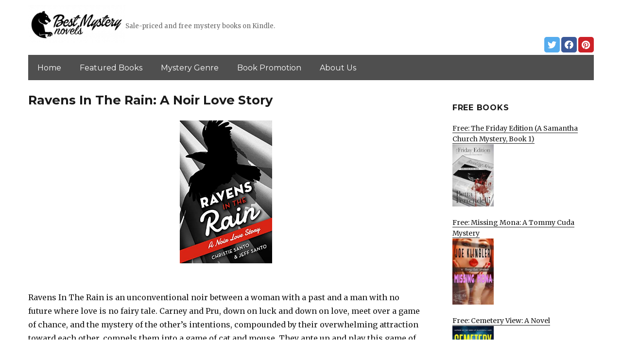

--- FILE ---
content_type: text/html; charset=UTF-8
request_url: https://bestmysterynovels.net/2021/11/07/ravens-in-the-rain-a-noir-love-story/
body_size: 12947
content:
<!DOCTYPE html>
<html dir="ltr" lang="en-US" prefix="og: https://ogp.me/ns#" class="no-js">
<head>
	<meta charset="UTF-8">
	<meta name="viewport" content="width=device-width, initial-scale=1">
	<link rel="profile" href="https://gmpg.org/xfn/11">
		<link rel="pingback" href="https://bestmysterynovels.net/xmlrpc.php">
		<script>(function(html){html.className = html.className.replace(/\bno-js\b/,'js')})(document.documentElement);</script>
<title>Ravens In The Rain: A Noir Love Story | BestMysteryNovels.net</title>
	<style>img:is([sizes="auto" i], [sizes^="auto," i]) { contain-intrinsic-size: 3000px 1500px }</style>
	
		<!-- All in One SEO 4.8.7 - aioseo.com -->
	<meta name="description" content="Ravens In The Rain is an unconventional noir between a woman with a past and a man with no future where love is no fairy tale. Carney and Pru, down on luck and down on love, meet over a game of chance, and the mystery of the other&#039;s intentions, compounded by their overwhelming attraction toward" />
	<meta name="robots" content="max-image-preview:large" />
	<link rel="canonical" href="https://bestmysterynovels.net/2021/11/07/ravens-in-the-rain-a-noir-love-story/" />
	<meta name="generator" content="All in One SEO (AIOSEO) 4.8.7" />
		<meta property="og:locale" content="en_US" />
		<meta property="og:site_name" content="BestMysteryNovels.net | Sale-priced and free mystery books on Kindle." />
		<meta property="og:type" content="article" />
		<meta property="og:title" content="Ravens In The Rain: A Noir Love Story | BestMysteryNovels.net" />
		<meta property="og:description" content="Ravens In The Rain is an unconventional noir between a woman with a past and a man with no future where love is no fairy tale. Carney and Pru, down on luck and down on love, meet over a game of chance, and the mystery of the other&#039;s intentions, compounded by their overwhelming attraction toward" />
		<meta property="og:url" content="https://bestmysterynovels.net/2021/11/07/ravens-in-the-rain-a-noir-love-story/" />
		<meta property="og:image" content="https://bestmysterynovels.net/wp-content/uploads/sites/4/2019/02/cropped-best-mystery-logo-png-1.png" />
		<meta property="og:image:secure_url" content="https://bestmysterynovels.net/wp-content/uploads/sites/4/2019/02/cropped-best-mystery-logo-png-1.png" />
		<meta property="article:published_time" content="2021-11-07T05:35:00+00:00" />
		<meta property="article:modified_time" content="2021-11-07T05:35:00+00:00" />
		<meta name="twitter:card" content="summary" />
		<meta name="twitter:title" content="Ravens In The Rain: A Noir Love Story | BestMysteryNovels.net" />
		<meta name="twitter:description" content="Ravens In The Rain is an unconventional noir between a woman with a past and a man with no future where love is no fairy tale. Carney and Pru, down on luck and down on love, meet over a game of chance, and the mystery of the other&#039;s intentions, compounded by their overwhelming attraction toward" />
		<meta name="twitter:image" content="https://bestmysterynovels.net/wp-content/uploads/sites/4/2019/02/cropped-best-mystery-logo-png-1.png" />
		<script type="application/ld+json" class="aioseo-schema">
			{"@context":"https:\/\/schema.org","@graph":[{"@type":"Article","@id":"https:\/\/bestmysterynovels.net\/2021\/11\/07\/ravens-in-the-rain-a-noir-love-story\/#article","name":"Ravens In The Rain: A Noir Love Story | BestMysteryNovels.net","headline":"Ravens In The Rain: A Noir Love Story","author":{"@id":"https:\/\/bestmysterynovels.net\/author\/#author"},"publisher":{"@id":"https:\/\/bestmysterynovels.net\/#organization"},"image":{"@type":"ImageObject","url":"https:\/\/bestmysterynovels.net\/wp-content\/uploads\/sites\/4\/2021\/11\/1635717163_41ugxyu9nrS.jpg","width":323,"height":500},"datePublished":"2021-11-07T03:35:00+00:00","dateModified":"2021-11-07T03:35:00+00:00","inLanguage":"en-US","mainEntityOfPage":{"@id":"https:\/\/bestmysterynovels.net\/2021\/11\/07\/ravens-in-the-rain-a-noir-love-story\/#webpage"},"isPartOf":{"@id":"https:\/\/bestmysterynovels.net\/2021\/11\/07\/ravens-in-the-rain-a-noir-love-story\/#webpage"},"articleSection":"Mystery, Thriller &amp; Suspense"},{"@type":"BreadcrumbList","@id":"https:\/\/bestmysterynovels.net\/2021\/11\/07\/ravens-in-the-rain-a-noir-love-story\/#breadcrumblist","itemListElement":[{"@type":"ListItem","@id":"https:\/\/bestmysterynovels.net#listItem","position":1,"name":"Home","item":"https:\/\/bestmysterynovels.net","nextItem":{"@type":"ListItem","@id":"https:\/\/bestmysterynovels.net\/category\/mystery-thrillers\/#listItem","name":"Mystery, Thriller &amp; Suspense"}},{"@type":"ListItem","@id":"https:\/\/bestmysterynovels.net\/category\/mystery-thrillers\/#listItem","position":2,"name":"Mystery, Thriller &amp; Suspense","item":"https:\/\/bestmysterynovels.net\/category\/mystery-thrillers\/","nextItem":{"@type":"ListItem","@id":"https:\/\/bestmysterynovels.net\/2021\/11\/07\/ravens-in-the-rain-a-noir-love-story\/#listItem","name":"Ravens In The Rain: A Noir Love Story"},"previousItem":{"@type":"ListItem","@id":"https:\/\/bestmysterynovels.net#listItem","name":"Home"}},{"@type":"ListItem","@id":"https:\/\/bestmysterynovels.net\/2021\/11\/07\/ravens-in-the-rain-a-noir-love-story\/#listItem","position":3,"name":"Ravens In The Rain: A Noir Love Story","previousItem":{"@type":"ListItem","@id":"https:\/\/bestmysterynovels.net\/category\/mystery-thrillers\/#listItem","name":"Mystery, Thriller &amp; Suspense"}}]},{"@type":"Organization","@id":"https:\/\/bestmysterynovels.net\/#organization","name":"BestMysteryNovels.net","description":"Sale-priced and free mystery books on Kindle.","url":"https:\/\/bestmysterynovels.net\/","logo":{"@type":"ImageObject","url":"https:\/\/bestmysterynovels.net\/wp-content\/uploads\/sites\/4\/2019\/02\/cropped-best-mystery-logo-png-1.png","@id":"https:\/\/bestmysterynovels.net\/2021\/11\/07\/ravens-in-the-rain-a-noir-love-story\/#organizationLogo","width":240,"height":95},"image":{"@id":"https:\/\/bestmysterynovels.net\/2021\/11\/07\/ravens-in-the-rain-a-noir-love-story\/#organizationLogo"}},{"@type":"WebPage","@id":"https:\/\/bestmysterynovels.net\/2021\/11\/07\/ravens-in-the-rain-a-noir-love-story\/#webpage","url":"https:\/\/bestmysterynovels.net\/2021\/11\/07\/ravens-in-the-rain-a-noir-love-story\/","name":"Ravens In The Rain: A Noir Love Story | BestMysteryNovels.net","description":"Ravens In The Rain is an unconventional noir between a woman with a past and a man with no future where love is no fairy tale. Carney and Pru, down on luck and down on love, meet over a game of chance, and the mystery of the other's intentions, compounded by their overwhelming attraction toward","inLanguage":"en-US","isPartOf":{"@id":"https:\/\/bestmysterynovels.net\/#website"},"breadcrumb":{"@id":"https:\/\/bestmysterynovels.net\/2021\/11\/07\/ravens-in-the-rain-a-noir-love-story\/#breadcrumblist"},"author":{"@id":"https:\/\/bestmysterynovels.net\/author\/#author"},"creator":{"@id":"https:\/\/bestmysterynovels.net\/author\/#author"},"image":{"@type":"ImageObject","url":"https:\/\/bestmysterynovels.net\/wp-content\/uploads\/sites\/4\/2021\/11\/1635717163_41ugxyu9nrS.jpg","@id":"https:\/\/bestmysterynovels.net\/2021\/11\/07\/ravens-in-the-rain-a-noir-love-story\/#mainImage","width":323,"height":500},"primaryImageOfPage":{"@id":"https:\/\/bestmysterynovels.net\/2021\/11\/07\/ravens-in-the-rain-a-noir-love-story\/#mainImage"},"datePublished":"2021-11-07T03:35:00+00:00","dateModified":"2021-11-07T03:35:00+00:00"},{"@type":"WebSite","@id":"https:\/\/bestmysterynovels.net\/#website","url":"https:\/\/bestmysterynovels.net\/","name":"BestMysteryNovels.net","description":"Sale-priced and free mystery books on Kindle.","inLanguage":"en-US","publisher":{"@id":"https:\/\/bestmysterynovels.net\/#organization"}}]}
		</script>
		<!-- All in One SEO -->

<link rel='dns-prefetch' href='//bestmysterynovels.net' />
<link rel='dns-prefetch' href='//fonts.googleapis.com' />
<link href='https://fonts.gstatic.com' crossorigin rel='preconnect' />
<link rel="alternate" type="application/rss+xml" title="BestMysteryNovels.net &raquo; Feed" href="https://bestmysterynovels.net/feed/" />
<link rel="alternate" type="application/rss+xml" title="BestMysteryNovels.net &raquo; Comments Feed" href="https://bestmysterynovels.net/comments/feed/" />
<link rel="alternate" type="application/rss+xml" title="BestMysteryNovels.net &raquo; Ravens In The Rain: A Noir Love Story Comments Feed" href="https://bestmysterynovels.net/2021/11/07/ravens-in-the-rain-a-noir-love-story/feed/" />
<script>
window._wpemojiSettings = {"baseUrl":"https:\/\/s.w.org\/images\/core\/emoji\/16.0.1\/72x72\/","ext":".png","svgUrl":"https:\/\/s.w.org\/images\/core\/emoji\/16.0.1\/svg\/","svgExt":".svg","source":{"concatemoji":"https:\/\/bestmysterynovels.net\/wp-includes\/js\/wp-emoji-release.min.js?ver=6.8.3"}};
/*! This file is auto-generated */
!function(s,n){var o,i,e;function c(e){try{var t={supportTests:e,timestamp:(new Date).valueOf()};sessionStorage.setItem(o,JSON.stringify(t))}catch(e){}}function p(e,t,n){e.clearRect(0,0,e.canvas.width,e.canvas.height),e.fillText(t,0,0);var t=new Uint32Array(e.getImageData(0,0,e.canvas.width,e.canvas.height).data),a=(e.clearRect(0,0,e.canvas.width,e.canvas.height),e.fillText(n,0,0),new Uint32Array(e.getImageData(0,0,e.canvas.width,e.canvas.height).data));return t.every(function(e,t){return e===a[t]})}function u(e,t){e.clearRect(0,0,e.canvas.width,e.canvas.height),e.fillText(t,0,0);for(var n=e.getImageData(16,16,1,1),a=0;a<n.data.length;a++)if(0!==n.data[a])return!1;return!0}function f(e,t,n,a){switch(t){case"flag":return n(e,"\ud83c\udff3\ufe0f\u200d\u26a7\ufe0f","\ud83c\udff3\ufe0f\u200b\u26a7\ufe0f")?!1:!n(e,"\ud83c\udde8\ud83c\uddf6","\ud83c\udde8\u200b\ud83c\uddf6")&&!n(e,"\ud83c\udff4\udb40\udc67\udb40\udc62\udb40\udc65\udb40\udc6e\udb40\udc67\udb40\udc7f","\ud83c\udff4\u200b\udb40\udc67\u200b\udb40\udc62\u200b\udb40\udc65\u200b\udb40\udc6e\u200b\udb40\udc67\u200b\udb40\udc7f");case"emoji":return!a(e,"\ud83e\udedf")}return!1}function g(e,t,n,a){var r="undefined"!=typeof WorkerGlobalScope&&self instanceof WorkerGlobalScope?new OffscreenCanvas(300,150):s.createElement("canvas"),o=r.getContext("2d",{willReadFrequently:!0}),i=(o.textBaseline="top",o.font="600 32px Arial",{});return e.forEach(function(e){i[e]=t(o,e,n,a)}),i}function t(e){var t=s.createElement("script");t.src=e,t.defer=!0,s.head.appendChild(t)}"undefined"!=typeof Promise&&(o="wpEmojiSettingsSupports",i=["flag","emoji"],n.supports={everything:!0,everythingExceptFlag:!0},e=new Promise(function(e){s.addEventListener("DOMContentLoaded",e,{once:!0})}),new Promise(function(t){var n=function(){try{var e=JSON.parse(sessionStorage.getItem(o));if("object"==typeof e&&"number"==typeof e.timestamp&&(new Date).valueOf()<e.timestamp+604800&&"object"==typeof e.supportTests)return e.supportTests}catch(e){}return null}();if(!n){if("undefined"!=typeof Worker&&"undefined"!=typeof OffscreenCanvas&&"undefined"!=typeof URL&&URL.createObjectURL&&"undefined"!=typeof Blob)try{var e="postMessage("+g.toString()+"("+[JSON.stringify(i),f.toString(),p.toString(),u.toString()].join(",")+"));",a=new Blob([e],{type:"text/javascript"}),r=new Worker(URL.createObjectURL(a),{name:"wpTestEmojiSupports"});return void(r.onmessage=function(e){c(n=e.data),r.terminate(),t(n)})}catch(e){}c(n=g(i,f,p,u))}t(n)}).then(function(e){for(var t in e)n.supports[t]=e[t],n.supports.everything=n.supports.everything&&n.supports[t],"flag"!==t&&(n.supports.everythingExceptFlag=n.supports.everythingExceptFlag&&n.supports[t]);n.supports.everythingExceptFlag=n.supports.everythingExceptFlag&&!n.supports.flag,n.DOMReady=!1,n.readyCallback=function(){n.DOMReady=!0}}).then(function(){return e}).then(function(){var e;n.supports.everything||(n.readyCallback(),(e=n.source||{}).concatemoji?t(e.concatemoji):e.wpemoji&&e.twemoji&&(t(e.twemoji),t(e.wpemoji)))}))}((window,document),window._wpemojiSettings);
</script>
<style id='wp-emoji-styles-inline-css'>

	img.wp-smiley, img.emoji {
		display: inline !important;
		border: none !important;
		box-shadow: none !important;
		height: 1em !important;
		width: 1em !important;
		margin: 0 0.07em !important;
		vertical-align: -0.1em !important;
		background: none !important;
		padding: 0 !important;
	}
</style>
<link rel='stylesheet' id='wp-block-library-css' href='https://bestmysterynovels.net/wp-includes/css/dist/block-library/style.min.css?ver=6.8.3' media='all' />
<style id='wp-block-library-theme-inline-css'>
.wp-block-audio :where(figcaption){color:#555;font-size:13px;text-align:center}.is-dark-theme .wp-block-audio :where(figcaption){color:#ffffffa6}.wp-block-audio{margin:0 0 1em}.wp-block-code{border:1px solid #ccc;border-radius:4px;font-family:Menlo,Consolas,monaco,monospace;padding:.8em 1em}.wp-block-embed :where(figcaption){color:#555;font-size:13px;text-align:center}.is-dark-theme .wp-block-embed :where(figcaption){color:#ffffffa6}.wp-block-embed{margin:0 0 1em}.blocks-gallery-caption{color:#555;font-size:13px;text-align:center}.is-dark-theme .blocks-gallery-caption{color:#ffffffa6}:root :where(.wp-block-image figcaption){color:#555;font-size:13px;text-align:center}.is-dark-theme :root :where(.wp-block-image figcaption){color:#ffffffa6}.wp-block-image{margin:0 0 1em}.wp-block-pullquote{border-bottom:4px solid;border-top:4px solid;color:currentColor;margin-bottom:1.75em}.wp-block-pullquote cite,.wp-block-pullquote footer,.wp-block-pullquote__citation{color:currentColor;font-size:.8125em;font-style:normal;text-transform:uppercase}.wp-block-quote{border-left:.25em solid;margin:0 0 1.75em;padding-left:1em}.wp-block-quote cite,.wp-block-quote footer{color:currentColor;font-size:.8125em;font-style:normal;position:relative}.wp-block-quote:where(.has-text-align-right){border-left:none;border-right:.25em solid;padding-left:0;padding-right:1em}.wp-block-quote:where(.has-text-align-center){border:none;padding-left:0}.wp-block-quote.is-large,.wp-block-quote.is-style-large,.wp-block-quote:where(.is-style-plain){border:none}.wp-block-search .wp-block-search__label{font-weight:700}.wp-block-search__button{border:1px solid #ccc;padding:.375em .625em}:where(.wp-block-group.has-background){padding:1.25em 2.375em}.wp-block-separator.has-css-opacity{opacity:.4}.wp-block-separator{border:none;border-bottom:2px solid;margin-left:auto;margin-right:auto}.wp-block-separator.has-alpha-channel-opacity{opacity:1}.wp-block-separator:not(.is-style-wide):not(.is-style-dots){width:100px}.wp-block-separator.has-background:not(.is-style-dots){border-bottom:none;height:1px}.wp-block-separator.has-background:not(.is-style-wide):not(.is-style-dots){height:2px}.wp-block-table{margin:0 0 1em}.wp-block-table td,.wp-block-table th{word-break:normal}.wp-block-table :where(figcaption){color:#555;font-size:13px;text-align:center}.is-dark-theme .wp-block-table :where(figcaption){color:#ffffffa6}.wp-block-video :where(figcaption){color:#555;font-size:13px;text-align:center}.is-dark-theme .wp-block-video :where(figcaption){color:#ffffffa6}.wp-block-video{margin:0 0 1em}:root :where(.wp-block-template-part.has-background){margin-bottom:0;margin-top:0;padding:1.25em 2.375em}
</style>
<style id='classic-theme-styles-inline-css'>
/*! This file is auto-generated */
.wp-block-button__link{color:#fff;background-color:#32373c;border-radius:9999px;box-shadow:none;text-decoration:none;padding:calc(.667em + 2px) calc(1.333em + 2px);font-size:1.125em}.wp-block-file__button{background:#32373c;color:#fff;text-decoration:none}
</style>
<style id='global-styles-inline-css'>
:root{--wp--preset--aspect-ratio--square: 1;--wp--preset--aspect-ratio--4-3: 4/3;--wp--preset--aspect-ratio--3-4: 3/4;--wp--preset--aspect-ratio--3-2: 3/2;--wp--preset--aspect-ratio--2-3: 2/3;--wp--preset--aspect-ratio--16-9: 16/9;--wp--preset--aspect-ratio--9-16: 9/16;--wp--preset--color--black: #000000;--wp--preset--color--cyan-bluish-gray: #abb8c3;--wp--preset--color--white: #fff;--wp--preset--color--pale-pink: #f78da7;--wp--preset--color--vivid-red: #cf2e2e;--wp--preset--color--luminous-vivid-orange: #ff6900;--wp--preset--color--luminous-vivid-amber: #fcb900;--wp--preset--color--light-green-cyan: #7bdcb5;--wp--preset--color--vivid-green-cyan: #00d084;--wp--preset--color--pale-cyan-blue: #8ed1fc;--wp--preset--color--vivid-cyan-blue: #0693e3;--wp--preset--color--vivid-purple: #9b51e0;--wp--preset--color--dark-gray: #1a1a1a;--wp--preset--color--medium-gray: #686868;--wp--preset--color--light-gray: #e5e5e5;--wp--preset--color--blue-gray: #4d545c;--wp--preset--color--bright-blue: #007acc;--wp--preset--color--light-blue: #9adffd;--wp--preset--color--dark-brown: #402b30;--wp--preset--color--medium-brown: #774e24;--wp--preset--color--dark-red: #640c1f;--wp--preset--color--bright-red: #ff675f;--wp--preset--color--yellow: #ffef8e;--wp--preset--gradient--vivid-cyan-blue-to-vivid-purple: linear-gradient(135deg,rgba(6,147,227,1) 0%,rgb(155,81,224) 100%);--wp--preset--gradient--light-green-cyan-to-vivid-green-cyan: linear-gradient(135deg,rgb(122,220,180) 0%,rgb(0,208,130) 100%);--wp--preset--gradient--luminous-vivid-amber-to-luminous-vivid-orange: linear-gradient(135deg,rgba(252,185,0,1) 0%,rgba(255,105,0,1) 100%);--wp--preset--gradient--luminous-vivid-orange-to-vivid-red: linear-gradient(135deg,rgba(255,105,0,1) 0%,rgb(207,46,46) 100%);--wp--preset--gradient--very-light-gray-to-cyan-bluish-gray: linear-gradient(135deg,rgb(238,238,238) 0%,rgb(169,184,195) 100%);--wp--preset--gradient--cool-to-warm-spectrum: linear-gradient(135deg,rgb(74,234,220) 0%,rgb(151,120,209) 20%,rgb(207,42,186) 40%,rgb(238,44,130) 60%,rgb(251,105,98) 80%,rgb(254,248,76) 100%);--wp--preset--gradient--blush-light-purple: linear-gradient(135deg,rgb(255,206,236) 0%,rgb(152,150,240) 100%);--wp--preset--gradient--blush-bordeaux: linear-gradient(135deg,rgb(254,205,165) 0%,rgb(254,45,45) 50%,rgb(107,0,62) 100%);--wp--preset--gradient--luminous-dusk: linear-gradient(135deg,rgb(255,203,112) 0%,rgb(199,81,192) 50%,rgb(65,88,208) 100%);--wp--preset--gradient--pale-ocean: linear-gradient(135deg,rgb(255,245,203) 0%,rgb(182,227,212) 50%,rgb(51,167,181) 100%);--wp--preset--gradient--electric-grass: linear-gradient(135deg,rgb(202,248,128) 0%,rgb(113,206,126) 100%);--wp--preset--gradient--midnight: linear-gradient(135deg,rgb(2,3,129) 0%,rgb(40,116,252) 100%);--wp--preset--font-size--small: 13px;--wp--preset--font-size--medium: 20px;--wp--preset--font-size--large: 36px;--wp--preset--font-size--x-large: 42px;--wp--preset--spacing--20: 0.44rem;--wp--preset--spacing--30: 0.67rem;--wp--preset--spacing--40: 1rem;--wp--preset--spacing--50: 1.5rem;--wp--preset--spacing--60: 2.25rem;--wp--preset--spacing--70: 3.38rem;--wp--preset--spacing--80: 5.06rem;--wp--preset--shadow--natural: 6px 6px 9px rgba(0, 0, 0, 0.2);--wp--preset--shadow--deep: 12px 12px 50px rgba(0, 0, 0, 0.4);--wp--preset--shadow--sharp: 6px 6px 0px rgba(0, 0, 0, 0.2);--wp--preset--shadow--outlined: 6px 6px 0px -3px rgba(255, 255, 255, 1), 6px 6px rgba(0, 0, 0, 1);--wp--preset--shadow--crisp: 6px 6px 0px rgba(0, 0, 0, 1);}:where(.is-layout-flex){gap: 0.5em;}:where(.is-layout-grid){gap: 0.5em;}body .is-layout-flex{display: flex;}.is-layout-flex{flex-wrap: wrap;align-items: center;}.is-layout-flex > :is(*, div){margin: 0;}body .is-layout-grid{display: grid;}.is-layout-grid > :is(*, div){margin: 0;}:where(.wp-block-columns.is-layout-flex){gap: 2em;}:where(.wp-block-columns.is-layout-grid){gap: 2em;}:where(.wp-block-post-template.is-layout-flex){gap: 1.25em;}:where(.wp-block-post-template.is-layout-grid){gap: 1.25em;}.has-black-color{color: var(--wp--preset--color--black) !important;}.has-cyan-bluish-gray-color{color: var(--wp--preset--color--cyan-bluish-gray) !important;}.has-white-color{color: var(--wp--preset--color--white) !important;}.has-pale-pink-color{color: var(--wp--preset--color--pale-pink) !important;}.has-vivid-red-color{color: var(--wp--preset--color--vivid-red) !important;}.has-luminous-vivid-orange-color{color: var(--wp--preset--color--luminous-vivid-orange) !important;}.has-luminous-vivid-amber-color{color: var(--wp--preset--color--luminous-vivid-amber) !important;}.has-light-green-cyan-color{color: var(--wp--preset--color--light-green-cyan) !important;}.has-vivid-green-cyan-color{color: var(--wp--preset--color--vivid-green-cyan) !important;}.has-pale-cyan-blue-color{color: var(--wp--preset--color--pale-cyan-blue) !important;}.has-vivid-cyan-blue-color{color: var(--wp--preset--color--vivid-cyan-blue) !important;}.has-vivid-purple-color{color: var(--wp--preset--color--vivid-purple) !important;}.has-black-background-color{background-color: var(--wp--preset--color--black) !important;}.has-cyan-bluish-gray-background-color{background-color: var(--wp--preset--color--cyan-bluish-gray) !important;}.has-white-background-color{background-color: var(--wp--preset--color--white) !important;}.has-pale-pink-background-color{background-color: var(--wp--preset--color--pale-pink) !important;}.has-vivid-red-background-color{background-color: var(--wp--preset--color--vivid-red) !important;}.has-luminous-vivid-orange-background-color{background-color: var(--wp--preset--color--luminous-vivid-orange) !important;}.has-luminous-vivid-amber-background-color{background-color: var(--wp--preset--color--luminous-vivid-amber) !important;}.has-light-green-cyan-background-color{background-color: var(--wp--preset--color--light-green-cyan) !important;}.has-vivid-green-cyan-background-color{background-color: var(--wp--preset--color--vivid-green-cyan) !important;}.has-pale-cyan-blue-background-color{background-color: var(--wp--preset--color--pale-cyan-blue) !important;}.has-vivid-cyan-blue-background-color{background-color: var(--wp--preset--color--vivid-cyan-blue) !important;}.has-vivid-purple-background-color{background-color: var(--wp--preset--color--vivid-purple) !important;}.has-black-border-color{border-color: var(--wp--preset--color--black) !important;}.has-cyan-bluish-gray-border-color{border-color: var(--wp--preset--color--cyan-bluish-gray) !important;}.has-white-border-color{border-color: var(--wp--preset--color--white) !important;}.has-pale-pink-border-color{border-color: var(--wp--preset--color--pale-pink) !important;}.has-vivid-red-border-color{border-color: var(--wp--preset--color--vivid-red) !important;}.has-luminous-vivid-orange-border-color{border-color: var(--wp--preset--color--luminous-vivid-orange) !important;}.has-luminous-vivid-amber-border-color{border-color: var(--wp--preset--color--luminous-vivid-amber) !important;}.has-light-green-cyan-border-color{border-color: var(--wp--preset--color--light-green-cyan) !important;}.has-vivid-green-cyan-border-color{border-color: var(--wp--preset--color--vivid-green-cyan) !important;}.has-pale-cyan-blue-border-color{border-color: var(--wp--preset--color--pale-cyan-blue) !important;}.has-vivid-cyan-blue-border-color{border-color: var(--wp--preset--color--vivid-cyan-blue) !important;}.has-vivid-purple-border-color{border-color: var(--wp--preset--color--vivid-purple) !important;}.has-vivid-cyan-blue-to-vivid-purple-gradient-background{background: var(--wp--preset--gradient--vivid-cyan-blue-to-vivid-purple) !important;}.has-light-green-cyan-to-vivid-green-cyan-gradient-background{background: var(--wp--preset--gradient--light-green-cyan-to-vivid-green-cyan) !important;}.has-luminous-vivid-amber-to-luminous-vivid-orange-gradient-background{background: var(--wp--preset--gradient--luminous-vivid-amber-to-luminous-vivid-orange) !important;}.has-luminous-vivid-orange-to-vivid-red-gradient-background{background: var(--wp--preset--gradient--luminous-vivid-orange-to-vivid-red) !important;}.has-very-light-gray-to-cyan-bluish-gray-gradient-background{background: var(--wp--preset--gradient--very-light-gray-to-cyan-bluish-gray) !important;}.has-cool-to-warm-spectrum-gradient-background{background: var(--wp--preset--gradient--cool-to-warm-spectrum) !important;}.has-blush-light-purple-gradient-background{background: var(--wp--preset--gradient--blush-light-purple) !important;}.has-blush-bordeaux-gradient-background{background: var(--wp--preset--gradient--blush-bordeaux) !important;}.has-luminous-dusk-gradient-background{background: var(--wp--preset--gradient--luminous-dusk) !important;}.has-pale-ocean-gradient-background{background: var(--wp--preset--gradient--pale-ocean) !important;}.has-electric-grass-gradient-background{background: var(--wp--preset--gradient--electric-grass) !important;}.has-midnight-gradient-background{background: var(--wp--preset--gradient--midnight) !important;}.has-small-font-size{font-size: var(--wp--preset--font-size--small) !important;}.has-medium-font-size{font-size: var(--wp--preset--font-size--medium) !important;}.has-large-font-size{font-size: var(--wp--preset--font-size--large) !important;}.has-x-large-font-size{font-size: var(--wp--preset--font-size--x-large) !important;}
:where(.wp-block-post-template.is-layout-flex){gap: 1.25em;}:where(.wp-block-post-template.is-layout-grid){gap: 1.25em;}
:where(.wp-block-columns.is-layout-flex){gap: 2em;}:where(.wp-block-columns.is-layout-grid){gap: 2em;}
:root :where(.wp-block-pullquote){font-size: 1.5em;line-height: 1.6;}
</style>
<link rel='stylesheet' id='twentysixteen-fonts-css' href='https://fonts.googleapis.com/css?family=Merriweather%3A400%2C700%2C900%2C400italic%2C700italic%2C900italic%7CMontserrat%3A400%2C700%7CInconsolata%3A400&#038;subset=latin%2Clatin-ext&#038;display=fallback' media='all' />
<link rel='stylesheet' id='genericons-css' href='https://bestmysterynovels.net/wp-content/themes/twentysixteen/genericons/genericons.css?ver=3.4.1' media='all' />
<link rel='stylesheet' id='twentysixteen-style-css' href='https://bestmysterynovels.net/wp-content/themes/twentysixteen-child/style.css?ver=20190507' media='all' />
<link rel='stylesheet' id='twentysixteen-block-style-css' href='https://bestmysterynovels.net/wp-content/themes/twentysixteen/css/blocks.css?ver=20190102' media='all' />
<!--[if lt IE 10]>
<link rel='stylesheet' id='twentysixteen-ie-css' href='https://bestmysterynovels.net/wp-content/themes/twentysixteen/css/ie.css?ver=20170530' media='all' />
<![endif]-->
<!--[if lt IE 9]>
<link rel='stylesheet' id='twentysixteen-ie8-css' href='https://bestmysterynovels.net/wp-content/themes/twentysixteen/css/ie8.css?ver=20170530' media='all' />
<![endif]-->
<!--[if lt IE 8]>
<link rel='stylesheet' id='twentysixteen-ie7-css' href='https://bestmysterynovels.net/wp-content/themes/twentysixteen/css/ie7.css?ver=20170530' media='all' />
<![endif]-->
<!--[if lt IE 9]>
<script src="https://bestmysterynovels.net/wp-content/themes/twentysixteen/js/html5.js?ver=3.7.3" id="twentysixteen-html5-js"></script>
<![endif]-->
<script src="https://bestmysterynovels.net/wp-includes/js/jquery/jquery.min.js?ver=3.7.1" id="jquery-core-js"></script>
<script src="https://bestmysterynovels.net/wp-includes/js/jquery/jquery-migrate.min.js?ver=3.4.1" id="jquery-migrate-js"></script>
<link rel="https://api.w.org/" href="https://bestmysterynovels.net/wp-json/" /><link rel="alternate" title="JSON" type="application/json" href="https://bestmysterynovels.net/wp-json/wp/v2/posts/13317" /><link rel="EditURI" type="application/rsd+xml" title="RSD" href="https://bestmysterynovels.net/xmlrpc.php?rsd" />
<meta name="generator" content="WordPress 6.8.3" />
<link rel='shortlink' href='https://bestmysterynovels.net/?p=13317' />
<link rel="alternate" title="oEmbed (JSON)" type="application/json+oembed" href="https://bestmysterynovels.net/wp-json/oembed/1.0/embed?url=https%3A%2F%2Fbestmysterynovels.net%2F2021%2F11%2F07%2Fravens-in-the-rain-a-noir-love-story%2F" />
<link rel="alternate" title="oEmbed (XML)" type="text/xml+oembed" href="https://bestmysterynovels.net/wp-json/oembed/1.0/embed?url=https%3A%2F%2Fbestmysterynovels.net%2F2021%2F11%2F07%2Fravens-in-the-rain-a-noir-love-story%2F&#038;format=xml" />
<meta name="google-site-verification" content="H0JP22nG5iDTCow2FP6AQPA5TgyIDHuK12D7GlZpz9g" />
	<meta name="google-site-verification" content="eWVOqOMDFyfQ9NJUNh8o4vhbanZNGbO0mBb3Lt3_v3I" />

	<style>
	header .site-title{display: none}
	.comments-area, .post-navigation {display: none !important}
		.entry-footer {display: none;}
		.pfeatured img {max-width: 85px}
		.pfeatured a{color:#1a1a1a}
		.widget{border:0px solid white !important;}
		.single .entry-content{min-width: 100%}
		.single .post-thumbnail{display: none}
		.post-thumbnail{float: left}
		.site-header{padding-top: 0px;padding-bottom: 10px}
		body {  background: white;}
		@media screen and (min-width: 61.5625em){
			.page-header{border:0}
			h1.entry-title {font-size:1.6rem !important}
			.entry-content h2, .entry-summary h2, .comment-content h2,h2.entry-title {
    			font-size: 1.3rem;
			}
			.site-main > article {margin-bottom: 30px}
			body:not(.search-results) article:not(.type-page) .entry-content {
			    float: right;
			    width: 80%;
			}
			.post-thumbnail img{max-width: 150px}
			.custom-logo {
			    max-width: 160px;
			}
		.site-content{padding-top:15px}
		.site-branding{display: block;clear: both;margin-bottom: 5px}
		.custom-logo-link {float: left;}
}

	@media screen and (max-width: 500px){
		.post-thumbnail img{max-width: 100px}
		.single .post-thumbnail img{max-width: auto}
	}
	#page{margin:0px !important}
	.site-branding{margin-top:10px;width:100%}
	.site-header-menu {margin:0 !important;width:100%; }
	.site-header-menu .primary-menu{margin:0 0.875em;}
	.site-header-menu .primary-menu li{padding:5px 5px;}
	.wp-block-image img{margin-left:0px !important}
	.page .post-thumbnail{padding-right: 15px}

body:not(.custom-background-image):before {height: 0 !important;}
.widget_the_social_links {margin:0;text-align: right;padding-top:10px}
	</style>
			<!-- Google tag (gtag.js) -->
		<script async src="https://www.googletagmanager.com/gtag/js?id=G-CSERRHTBCT"></script>
		<script>
		window.dataLayer = window.dataLayer || [];
		function gtag(){dataLayer.push(arguments);}
		gtag('js', new Date());

		gtag('config', 'Array');
		</script>
		<link rel="icon" href="https://bestmysterynovels.net/wp-content/uploads/sites/4/2019/02/favicon.png" sizes="32x32" />
<link rel="icon" href="https://bestmysterynovels.net/wp-content/uploads/sites/4/2019/02/favicon.png" sizes="192x192" />
<link rel="apple-touch-icon" href="https://bestmysterynovels.net/wp-content/uploads/sites/4/2019/02/favicon.png" />
<meta name="msapplication-TileImage" content="https://bestmysterynovels.net/wp-content/uploads/sites/4/2019/02/favicon.png" />
		<style id="wp-custom-css">
			header .primary-menu a {color:white}
header .site-header-menu .primary-menu{background: #4f4f4f;}
@media (min-width: 61.5625em){	
.custom-logo {max-width: 200px !important; width:200px}
	.site-description {display: inline-block;margin-top: 37px;}
	}		</style>
		</head>

<body class="wp-singular post-template-default single single-post postid-13317 single-format-standard wp-custom-logo wp-embed-responsive wp-theme-twentysixteen wp-child-theme-twentysixteen-child group-blog">
<div id="page" class="site">
	<div class="site-inner">
		<a class="skip-link screen-reader-text" href="#content">Skip to content</a>

		<header id="masthead" class="site-header" role="banner">
			<div class="site-header-main">
				<div class="site-branding">
					<a href="https://bestmysterynovels.net/" class="custom-logo-link" rel="home"><img width="240" height="95" src="https://bestmysterynovels.net/wp-content/uploads/sites/4/2019/02/cropped-best-mystery-logo-png-1.png" class="custom-logo" alt="BestMysteryNovels.net" decoding="async" /></a>
											<p class="site-title"><a href="https://bestmysterynovels.net/" rel="home">BestMysteryNovels.net</a></p>
												<p class="site-description">Sale-priced and free mystery books on Kindle.</p>
					          <div id="the_social_links-2" class="widget widget_the_social_links">   

			
					<a
				rel="nofollow" href="https://twitter.com/booksliced"
				class="the-social-links tsl-rounded tsl-32 tsl-default tsl-twitter"
				target="_blank"
				alt="Twitter"
				title="Twitter"
			>
									<i class="fab fa-twitter"></i>
							</a>
		
			
					<a
				rel="nofollow" href="https://www.facebook.com/booksliced/"
				class="the-social-links tsl-rounded tsl-32 tsl-default tsl-facebook"
				target="_blank"
				alt="Facebook"
				title="Facebook"
			>
									<i class="fab fa-facebook"></i>
							</a>
		
			
					<a
				rel="nofollow" href="https://www.pinterest.com/booksliced/"
				class="the-social-links tsl-rounded tsl-32 tsl-default tsl-pinterest"
				target="_blank"
				alt="Pinterest"
				title="Pinterest"
			>
									<i class="fab fa-pinterest"></i>
							</a>
		
	
</div>				</div><!-- .site-branding -->

									<button id="menu-toggle" class="menu-toggle">Menu</button>

					<div id="site-header-menu" class="site-header-menu">
													<nav id="site-navigation" class="main-navigation" role="navigation" aria-label="Primary Menu">
								<div class="menu-topmenu-container"><ul id="menu-topmenu" class="primary-menu"><li id="menu-item-15" class="menu-item menu-item-type-custom menu-item-object-custom menu-item-home menu-item-15"><a href="https://bestmysterynovels.net">Home</a></li>
<li id="menu-item-19" class="menu-item menu-item-type-post_type menu-item-object-page menu-item-19"><a href="https://bestmysterynovels.net/featured-books/">Featured Books</a></li>
<li id="menu-item-18" class="menu-item menu-item-type-post_type menu-item-object-page menu-item-18"><a href="https://bestmysterynovels.net/mystery-genre/">Mystery Genre</a></li>
<li id="menu-item-17" class="menu-item menu-item-type-post_type menu-item-object-page menu-item-17"><a href="https://bestmysterynovels.net/book-promotion/">Book Promotion</a></li>
<li id="menu-item-16" class="menu-item menu-item-type-post_type menu-item-object-page menu-item-16"><a href="https://bestmysterynovels.net/about-us/">About Us</a></li>
</ul></div>							</nav><!-- .main-navigation -->
						
											</div><!-- .site-header-menu -->
							</div><!-- .site-header-main -->

					</header><!-- .site-header -->

		<div id="content" class="site-content">

<div id="primary" class="content-area">
	<main id="main" class="site-main" role="main">
		
<article id="post-13317" class="post-13317 post type-post status-publish format-standard has-post-thumbnail hentry category-mystery-thrillers">
	<header class="entry-header">
		<h1 class="entry-title">Ravens In The Rain: A Noir Love Story</h1>	</header><!-- .entry-header -->

	
	
		<div class="post-thumbnail">
			<img width="323" height="500" src="https://bestmysterynovels.net/wp-content/uploads/sites/4/2021/11/1635717163_41ugxyu9nrS.jpg" class="attachment-post-thumbnail size-post-thumbnail wp-post-image" alt="" decoding="async" fetchpriority="high" srcset="https://bestmysterynovels.net/wp-content/uploads/sites/4/2021/11/1635717163_41ugxyu9nrS.jpg 323w, https://bestmysterynovels.net/wp-content/uploads/sites/4/2021/11/1635717163_41ugxyu9nrS-194x300.jpg 194w" sizes="(max-width: 709px) 85vw, (max-width: 909px) 67vw, (max-width: 984px) 60vw, (max-width: 1362px) 62vw, 840px" />	</div><!-- .post-thumbnail -->

	
	<div class="entry-content">
		<p><a rel="nofollow" href="https://www.amazon.com/dp/B095HYQ3YM/?tag="><img decoding="async" class="aligncenter wp-image-5256 size-full contproimg" src="https://www.justkindlebooks.com/wp-content/uploads/2021/10/1635717163_41ugxyu9nrS.jpg" alt="Ravens In The Rain: A Noir Love Story" width="190" height="280" /></a><br />
Ravens In The Rain is an unconventional noir between a woman with a past and a man with no future where love is no fairy tale. Carney and Pru, down on luck and down on love, meet over a game of chance, and the mystery of the other&#8217;s intentions, compounded by their overwhelming attraction toward each other, compels them into a game of cat and mouse. They ante up and play this game of love or survival that has you wondering who&#8217;s the villain and who&#8217;s the hero and how it will all play out. When murder is brought to their doorstep, the game gets serious. <b>$3.99 on Kindle</b><br />
<a rel="nofollow" href="https://www.amazon.com/dp/B095HYQ3YM/?tag="><img decoding="async" class="aligncenter wp-image-2731 size-full" src="https://www.justkindlebooks.com/wp-content/uploads/2014/05/buy-button-amazon3.png" alt="amazon buy now" width="219" height="92" /></a></p>
<br><br><br><br><br><br><br>
Find more mystery, thriller and suspense titles like "Ravens In The Rain: A Noir Love Story" by Christie &amp; Jeff Santo on bestmysterynovels.net. Each day we feature a selection of free and discounted Kindle books in the <a href="https://bestmysterynovels.net/category/mystery-thrillers/">Mystery, Thriller &amp; Suspense</a> genres.
<br><br>
Disclaimer: The price of the book above was accurate upon the publication date of November 07th, 2021. However, Kindle book prices are subject to change at anytime without notice. Remember to look closely at the book price before purchasing it. If you'd like to return a Kindle book that you purchased, you can do so by following these <a rel="nofollow" href="https://www.amazon.com/gp/help/customer/display.html?&nodeId=201252620">Kindle book return instructions</a>.	</div><!-- .entry-content -->

	<footer class="entry-footer">
		<span class="byline"><span class="author vcard"><img alt='' src='https://secure.gravatar.com/avatar/?s=49&#038;d=mm&#038;r=g' srcset='https://secure.gravatar.com/avatar/?s=98&#038;d=mm&#038;r=g 2x' class='avatar avatar-49 photo avatar-default' height='49' width='49' loading='lazy' decoding='async'/><span class="screen-reader-text">Author </span> <a class="url fn n" href="https://bestmysterynovels.net/author/"></a></span></span><span class="posted-on"><span class="screen-reader-text">Posted on </span><a href="https://bestmysterynovels.net/2021/11/07/ravens-in-the-rain-a-noir-love-story/" rel="bookmark"><time class="entry-date published updated" datetime="2021-11-07T03:35:00+00:00">November 7, 2021</time></a></span><span class="cat-links"><span class="screen-reader-text">Categories </span><a href="https://bestmysterynovels.net/category/mystery-thrillers/" rel="category tag">Mystery, Thriller &amp; Suspense</a></span>			</footer><!-- .entry-footer -->
</article><!-- #post-13317 -->

<div id="comments" class="comments-area">

	
	
		<div id="respond" class="comment-respond">
		<h2 id="reply-title" class="comment-reply-title">Leave a Reply <small><a rel="nofollow" id="cancel-comment-reply-link" href="/2021/11/07/ravens-in-the-rain-a-noir-love-story/#respond" style="display:none;">Cancel reply</a></small></h2><p class="must-log-in">You must be <a href="https://bestmysterynovels.net/wp-login.php?redirect_to=https%3A%2F%2Fbestmysterynovels.net%2F2021%2F11%2F07%2Fravens-in-the-rain-a-noir-love-story%2F">logged in</a> to post a comment.</p>	</div><!-- #respond -->
	
</div><!-- .comments-area -->

	<nav class="navigation post-navigation" aria-label="Posts">
		<h2 class="screen-reader-text">Post navigation</h2>
		<div class="nav-links"><div class="nav-previous"><a href="https://bestmysterynovels.net/2021/11/06/the-harry-starke-series-books-1-3-the-harry-starke-series-boxed-set-book-1/" rel="prev"><span class="meta-nav" aria-hidden="true">Previous</span> <span class="screen-reader-text">Previous post:</span> <span class="post-title">The Harry Starke Series: Books 1-3 (The Harry Starke Series Boxed Set Book 1)</span></a></div><div class="nav-next"><a href="https://bestmysterynovels.net/2021/11/07/fire-in-the-hole/" rel="next"><span class="meta-nav" aria-hidden="true">Next</span> <span class="screen-reader-text">Next post:</span> <span class="post-title">Fire In The Hole</span></a></div></div>
	</nav>
	</main><!-- .site-main -->

	
</div><!-- .content-area -->


	<aside id="secondary" class="sidebar widget-area" role="complementary">
		<section id="text-2" class="widget widget_text"><h2 class="widget-title">Free Books</h2>			<div class="textwidget"><p style="font-size:14px" class="pfeatured"><a href="https://bestmysterynovels.net/2026/01/19/free-the-friday-edition-a-samantha-church-mystery-book-1/">Free: The Friday Edition (A Samantha Church Mystery, Book 1)<br><img loading="lazy" decoding="async" width="200" height="300" src="https://bestmysterynovels.net/wp-content/uploads/sites/4/2026/01/1767430165_91U5-igOJL._UF350350_QL50_-200x300.jpg" class="attachment-medium size-medium wp-post-image" alt="" srcset="https://bestmysterynovels.net/wp-content/uploads/sites/4/2026/01/1767430165_91U5-igOJL._UF350350_QL50_-200x300.jpg 200w, https://bestmysterynovels.net/wp-content/uploads/sites/4/2026/01/1767430165_91U5-igOJL._UF350350_QL50_.jpg 233w" sizes="auto, (max-width: 200px) 85vw, 200px" /></a></p><p style="font-size:14px" class="pfeatured"><a href="https://bestmysterynovels.net/2026/01/15/free-missing-mona-a-tommy-cuda-mystery/">Free: Missing Mona: A Tommy Cuda Mystery<br><img loading="lazy" decoding="async" width="188" height="300" src="https://bestmysterynovels.net/wp-content/uploads/sites/4/2026/01/1767891133_81yspIzM8DL._UF350350_QL50_-1-188x300.jpg" class="attachment-medium size-medium wp-post-image" alt="" srcset="https://bestmysterynovels.net/wp-content/uploads/sites/4/2026/01/1767891133_81yspIzM8DL._UF350350_QL50_-1-188x300.jpg 188w, https://bestmysterynovels.net/wp-content/uploads/sites/4/2026/01/1767891133_81yspIzM8DL._UF350350_QL50_-1.jpg 219w" sizes="auto, (max-width: 188px) 85vw, 188px" /></a></p><p style="font-size:14px" class="pfeatured"><a href="https://bestmysterynovels.net/2026/01/07/free-cemetery-view-a-novel/">Free: Cemetery View: A Novel<br><img loading="lazy" decoding="async" width="188" height="300" src="https://bestmysterynovels.net/wp-content/uploads/sites/4/2026/01/1764913912_81XprgKsPDL._UF350350_QL50_-1-188x300.jpg" class="attachment-medium size-medium wp-post-image" alt="" srcset="https://bestmysterynovels.net/wp-content/uploads/sites/4/2026/01/1764913912_81XprgKsPDL._UF350350_QL50_-1-188x300.jpg 188w, https://bestmysterynovels.net/wp-content/uploads/sites/4/2026/01/1764913912_81XprgKsPDL._UF350350_QL50_-1.jpg 219w" sizes="auto, (max-width: 188px) 85vw, 188px" /></a></p><p style="font-size:14px" class="pfeatured"><a href="https://bestmysterynovels.net/2025/12/05/free-the-show-must-go-on/">Free: The Show Must Go On<br><img loading="lazy" decoding="async" width="200" height="300" src="https://bestmysterynovels.net/wp-content/uploads/sites/4/2025/12/1763840540_818uwAzin6L._UF350350_QL50_-2-200x300.jpg" class="attachment-medium size-medium wp-post-image" alt="" srcset="https://bestmysterynovels.net/wp-content/uploads/sites/4/2025/12/1763840540_818uwAzin6L._UF350350_QL50_-2-200x300.jpg 200w, https://bestmysterynovels.net/wp-content/uploads/sites/4/2025/12/1763840540_818uwAzin6L._UF350350_QL50_-2.jpg 233w" sizes="auto, (max-width: 200px) 85vw, 200px" /></a></p><p style="font-size:14px" class="pfeatured"><a href="https://bestmysterynovels.net/2025/12/03/free-prison-doctor-avenger-of-blood/">Free: Prison Doctor: Avenger of Blood<br></a></p><p style="font-size:14px" class="pfeatured"><a href="https://bestmysterynovels.net/2025/11/14/free-the-final-shelter/">Free: The Final Shelter<br><img loading="lazy" decoding="async" width="188" height="300" src="https://bestmysterynovels.net/wp-content/uploads/sites/4/2025/11/1762856712_71-PEd-7PHL._UF350350_QL50_-2-188x300.jpg" class="attachment-medium size-medium wp-post-image" alt="" srcset="https://bestmysterynovels.net/wp-content/uploads/sites/4/2025/11/1762856712_71-PEd-7PHL._UF350350_QL50_-2-188x300.jpg 188w, https://bestmysterynovels.net/wp-content/uploads/sites/4/2025/11/1762856712_71-PEd-7PHL._UF350350_QL50_-2.jpg 219w" sizes="auto, (max-width: 188px) 85vw, 188px" /></a></p><p style="font-size:14px" class="pfeatured"><a href="https://bestmysterynovels.net/2025/11/13/free-the-ghost-assassin/">Free: The Ghost Assassin<br><img loading="lazy" decoding="async" width="198" height="300" src="https://bestmysterynovels.net/wp-content/uploads/sites/4/2025/11/1762784538_81lIfkCYXZL._UF350350_QL50_-2-198x300.jpg" class="attachment-medium size-medium wp-post-image" alt="" srcset="https://bestmysterynovels.net/wp-content/uploads/sites/4/2025/11/1762784538_81lIfkCYXZL._UF350350_QL50_-2-198x300.jpg 198w, https://bestmysterynovels.net/wp-content/uploads/sites/4/2025/11/1762784538_81lIfkCYXZL._UF350350_QL50_-2.jpg 231w" sizes="auto, (max-width: 198px) 85vw, 198px" /></a></p><p style="font-size:14px" class="pfeatured"><a href="https://bestmysterynovels.net/2025/11/09/free-secrets-and-scallywags/">Free: Secrets and Scallywags<br><img loading="lazy" decoding="async" width="200" height="300" src="https://bestmysterynovels.net/wp-content/uploads/sites/4/2025/11/1761193130_819FHqr6Z7L._UF350350_QL50_-200x300.jpg" class="attachment-medium size-medium wp-post-image" alt="" srcset="https://bestmysterynovels.net/wp-content/uploads/sites/4/2025/11/1761193130_819FHqr6Z7L._UF350350_QL50_-200x300.jpg 200w, https://bestmysterynovels.net/wp-content/uploads/sites/4/2025/11/1761193130_819FHqr6Z7L._UF350350_QL50_.jpg 233w" sizes="auto, (max-width: 200px) 85vw, 200px" /></a></p><p style="font-size:14px" class="pfeatured"><a href="https://bestmysterynovels.net/2025/11/08/free-dci-walker-crime-thrillers/">Free: DCI Walker Crime Thrillers<br><img loading="lazy" decoding="async" width="300" height="251" src="https://bestmysterynovels.net/wp-content/uploads/sites/4/2025/11/DCI-Walker-Crime-Thrillers-1-300x251.jpg" class="attachment-medium size-medium wp-post-image" alt="" srcset="https://bestmysterynovels.net/wp-content/uploads/sites/4/2025/11/DCI-Walker-Crime-Thrillers-1-300x251.jpg 300w, https://bestmysterynovels.net/wp-content/uploads/sites/4/2025/11/DCI-Walker-Crime-Thrillers-1.jpg 358w" sizes="auto, (max-width: 300px) 85vw, 300px" /></a></p><p style="font-size:14px" class="pfeatured"><a href="https://bestmysterynovels.net/2025/11/08/free-warriors-veil/">Free: Warrior&#8217;s Veil<br><img loading="lazy" decoding="async" width="192" height="300" src="https://bestmysterynovels.net/wp-content/uploads/sites/4/2025/11/1760673007_91jhMv2Y-NL._UF350350_QL50_-1-192x300.jpg" class="attachment-medium size-medium wp-post-image" alt="" srcset="https://bestmysterynovels.net/wp-content/uploads/sites/4/2025/11/1760673007_91jhMv2Y-NL._UF350350_QL50_-1-192x300.jpg 192w, https://bestmysterynovels.net/wp-content/uploads/sites/4/2025/11/1760673007_91jhMv2Y-NL._UF350350_QL50_-1.jpg 224w" sizes="auto, (max-width: 192px) 85vw, 192px" /></a></p><p style="font-size:14px" class="pfeatured"><a href="https://bestmysterynovels.net/2025/11/06/free-giant-steps-a-nick-crane-thriller/">Free: Giant Steps: A Nick Crane Thriller<br><img loading="lazy" decoding="async" width="194" height="300" src="https://bestmysterynovels.net/wp-content/uploads/sites/4/2025/11/1761905400_71ZOdSLRwaL._UF350350_QL50_-1-194x300.jpg" class="attachment-medium size-medium wp-post-image" alt="" srcset="https://bestmysterynovels.net/wp-content/uploads/sites/4/2025/11/1761905400_71ZOdSLRwaL._UF350350_QL50_-1-194x300.jpg 194w, https://bestmysterynovels.net/wp-content/uploads/sites/4/2025/11/1761905400_71ZOdSLRwaL._UF350350_QL50_-1.jpg 226w" sizes="auto, (max-width: 194px) 85vw, 194px" /></a></p><p style="font-size:14px" class="pfeatured"><a href="https://bestmysterynovels.net/2025/10/14/free-skinless/">Free: Skinless<br><img loading="lazy" decoding="async" width="195" height="300" src="https://bestmysterynovels.net/wp-content/uploads/sites/4/2025/10/skinless-1-195x300.jpg" class="attachment-medium size-medium wp-post-image" alt="" srcset="https://bestmysterynovels.net/wp-content/uploads/sites/4/2025/10/skinless-1-195x300.jpg 195w, https://bestmysterynovels.net/wp-content/uploads/sites/4/2025/10/skinless-1.jpg 339w" sizes="auto, (max-width: 195px) 85vw, 195px" /></a></p><p style="font-size:14px" class="pfeatured"><a href="https://bestmysterynovels.net/2025/10/10/free-black-dog-escape/">Free: Black Dog Escape<br><img loading="lazy" decoding="async" width="188" height="300" src="https://bestmysterynovels.net/wp-content/uploads/sites/4/2025/10/1758599920_91K7ogpggCL._UF350350_QL50_-1-188x300.jpg" class="attachment-medium size-medium wp-post-image" alt="" srcset="https://bestmysterynovels.net/wp-content/uploads/sites/4/2025/10/1758599920_91K7ogpggCL._UF350350_QL50_-1-188x300.jpg 188w, https://bestmysterynovels.net/wp-content/uploads/sites/4/2025/10/1758599920_91K7ogpggCL._UF350350_QL50_-1.jpg 219w" sizes="auto, (max-width: 188px) 85vw, 188px" /></a></p><p style="font-size:14px" class="pfeatured"><a href="https://bestmysterynovels.net/2025/09/27/suffer-the-children/">Free: Suffer the Children<br><img loading="lazy" decoding="async" width="187" height="300" src="https://bestmysterynovels.net/wp-content/uploads/sites/4/2025/09/Suffer-the-Children-1-187x300.jpg" class="attachment-medium size-medium wp-post-image" alt="" srcset="https://bestmysterynovels.net/wp-content/uploads/sites/4/2025/09/Suffer-the-Children-1-187x300.jpg 187w, https://bestmysterynovels.net/wp-content/uploads/sites/4/2025/09/Suffer-the-Children-1.jpg 326w" sizes="auto, (max-width: 187px) 85vw, 187px" /></a></p><p style="font-size:14px" class="pfeatured"><a href="https://bestmysterynovels.net/2025/09/22/free-killer-of-killers-1-visions-3/">Free: Killer of Killers 1: Visions<br><img loading="lazy" decoding="async" width="189" height="300" src="https://bestmysterynovels.net/wp-content/uploads/sites/4/2025/09/1758465328_81QCGyBAawL._UF350350_QL50_-1-189x300.jpg" class="attachment-medium size-medium wp-post-image" alt="" srcset="https://bestmysterynovels.net/wp-content/uploads/sites/4/2025/09/1758465328_81QCGyBAawL._UF350350_QL50_-1-189x300.jpg 189w, https://bestmysterynovels.net/wp-content/uploads/sites/4/2025/09/1758465328_81QCGyBAawL._UF350350_QL50_-1.jpg 220w" sizes="auto, (max-width: 189px) 85vw, 189px" /></a></p><p style="font-size:14px" class="pfeatured"><a href="https://bestmysterynovels.net/2025/09/09/free-the-suicide-detective-2/">Free: The Suicide Detective<br><img loading="lazy" decoding="async" width="188" height="300" src="https://bestmysterynovels.net/wp-content/uploads/sites/4/2025/09/1756131059_81BSkqoBh0L._UF350350_QL50_-1-188x300.jpg" class="attachment-medium size-medium wp-post-image" alt="" srcset="https://bestmysterynovels.net/wp-content/uploads/sites/4/2025/09/1756131059_81BSkqoBh0L._UF350350_QL50_-1-188x300.jpg 188w, https://bestmysterynovels.net/wp-content/uploads/sites/4/2025/09/1756131059_81BSkqoBh0L._UF350350_QL50_-1.jpg 219w" sizes="auto, (max-width: 188px) 85vw, 188px" /></a></p><p style="font-size:14px" class="pfeatured"><a href="https://bestmysterynovels.net/2025/09/08/free-marching-through-the-fire/">Free: Marching Through the Fire<br><img loading="lazy" decoding="async" width="188" height="300" src="https://bestmysterynovels.net/wp-content/uploads/sites/4/2025/09/1755317274_81enkJPRURL._UF350350_QL50_-188x300.jpg" class="attachment-medium size-medium wp-post-image" alt="" srcset="https://bestmysterynovels.net/wp-content/uploads/sites/4/2025/09/1755317274_81enkJPRURL._UF350350_QL50_-188x300.jpg 188w, https://bestmysterynovels.net/wp-content/uploads/sites/4/2025/09/1755317274_81enkJPRURL._UF350350_QL50_.jpg 219w" sizes="auto, (max-width: 188px) 85vw, 188px" /></a></p><p style="font-size:14px" class="pfeatured"><a href="https://bestmysterynovels.net/2025/09/04/free-flippers-blades-and-murder-apple-creek-r-park-department-mysteries-book-1-3/">Free: Flippers, Blades and Murder (Apple Creek R-Park Department Mysteries Book 1)<br><img loading="lazy" decoding="async" width="188" height="300" src="https://bestmysterynovels.net/wp-content/uploads/sites/4/2025/09/1756263454_81bm9Kzvc3L._UF350350_QL50_-1-188x300.jpg" class="attachment-medium size-medium wp-post-image" alt="" srcset="https://bestmysterynovels.net/wp-content/uploads/sites/4/2025/09/1756263454_81bm9Kzvc3L._UF350350_QL50_-1-188x300.jpg 188w, https://bestmysterynovels.net/wp-content/uploads/sites/4/2025/09/1756263454_81bm9Kzvc3L._UF350350_QL50_-1.jpg 219w" sizes="auto, (max-width: 188px) 85vw, 188px" /></a></p><p style="font-size:14px" class="pfeatured"><a href="https://bestmysterynovels.net/2025/08/16/delusional-madness/">Free: Delusional Madness<br><img loading="lazy" decoding="async" width="200" height="300" src="https://bestmysterynovels.net/wp-content/uploads/sites/4/2025/08/1754768882_61N9UJ8qcL._UF350350_QL50_-1-200x300.jpg" class="attachment-medium size-medium wp-post-image" alt="" srcset="https://bestmysterynovels.net/wp-content/uploads/sites/4/2025/08/1754768882_61N9UJ8qcL._UF350350_QL50_-1-200x300.jpg 200w, https://bestmysterynovels.net/wp-content/uploads/sites/4/2025/08/1754768882_61N9UJ8qcL._UF350350_QL50_-1.jpg 233w" sizes="auto, (max-width: 200px) 85vw, 200px" /></a></p><p style="font-size:14px" class="pfeatured"><a href="https://bestmysterynovels.net/2025/08/08/free-the-cannabis-preacher-sermon-one-2/">Free: The Cannabis Preacher: Sermon One<br><img loading="lazy" decoding="async" width="188" height="300" src="https://bestmysterynovels.net/wp-content/uploads/sites/4/2025/08/1754134914_81aMFInpGVL._UF350350_QL50_-1-188x300.jpg" class="attachment-medium size-medium wp-post-image" alt="" srcset="https://bestmysterynovels.net/wp-content/uploads/sites/4/2025/08/1754134914_81aMFInpGVL._UF350350_QL50_-1-188x300.jpg 188w, https://bestmysterynovels.net/wp-content/uploads/sites/4/2025/08/1754134914_81aMFInpGVL._UF350350_QL50_-1.jpg 219w" sizes="auto, (max-width: 188px) 85vw, 188px" /></a></p><p style="font-size:14px" class="pfeatured"><a href="https://bestmysterynovels.net/2025/08/05/into-the-depths/">Free: Into the Depths<br><img loading="lazy" decoding="async" width="188" height="300" src="https://bestmysterynovels.net/wp-content/uploads/sites/4/2025/08/1754135277_81ltxZ-uH8L._UF350350_QL50_-2-188x300.jpg" class="attachment-medium size-medium wp-post-image" alt="" srcset="https://bestmysterynovels.net/wp-content/uploads/sites/4/2025/08/1754135277_81ltxZ-uH8L._UF350350_QL50_-2-188x300.jpg 188w, https://bestmysterynovels.net/wp-content/uploads/sites/4/2025/08/1754135277_81ltxZ-uH8L._UF350350_QL50_-2.jpg 219w" sizes="auto, (max-width: 188px) 85vw, 188px" /></a></p><p style="font-size:14px" class="pfeatured"><a href="https://bestmysterynovels.net/2025/07/30/free-a-mask-with-two-ribbons/">Free: A Mask with Two Ribbons<br><img loading="lazy" decoding="async" width="200" height="300" src="https://bestmysterynovels.net/wp-content/uploads/sites/4/2025/07/1752597610_819xbAiK1qL._UF350350_QL50_-2-200x300.jpg" class="attachment-medium size-medium wp-post-image" alt="" srcset="https://bestmysterynovels.net/wp-content/uploads/sites/4/2025/07/1752597610_819xbAiK1qL._UF350350_QL50_-2-200x300.jpg 200w, https://bestmysterynovels.net/wp-content/uploads/sites/4/2025/07/1752597610_819xbAiK1qL._UF350350_QL50_-2.jpg 233w" sizes="auto, (max-width: 200px) 85vw, 200px" /></a></p><p style="font-size:14px" class="pfeatured"><a href="https://bestmysterynovels.net/2025/07/29/free-battlelines/">Free: Battlelines<br><img loading="lazy" decoding="async" width="188" height="300" src="https://bestmysterynovels.net/wp-content/uploads/sites/4/2025/07/1750980042_81JG2Ppx1RL._UF350350_QL50_-188x300.jpg" class="attachment-medium size-medium wp-post-image" alt="" srcset="https://bestmysterynovels.net/wp-content/uploads/sites/4/2025/07/1750980042_81JG2Ppx1RL._UF350350_QL50_-188x300.jpg 188w, https://bestmysterynovels.net/wp-content/uploads/sites/4/2025/07/1750980042_81JG2Ppx1RL._UF350350_QL50_.jpg 219w" sizes="auto, (max-width: 188px) 85vw, 188px" /></a></p><p style="font-size:14px" class="pfeatured"><a href="https://bestmysterynovels.net/2025/07/24/free-the-price-of-truth/">Free: The Price of Truth<br><img loading="lazy" decoding="async" width="188" height="300" src="https://bestmysterynovels.net/wp-content/uploads/sites/4/2025/07/1753103586_81xxMyiubcL._UF350350_QL50_-2-188x300.jpg" class="attachment-medium size-medium wp-post-image" alt="" srcset="https://bestmysterynovels.net/wp-content/uploads/sites/4/2025/07/1753103586_81xxMyiubcL._UF350350_QL50_-2-188x300.jpg 188w, https://bestmysterynovels.net/wp-content/uploads/sites/4/2025/07/1753103586_81xxMyiubcL._UF350350_QL50_-2.jpg 219w" sizes="auto, (max-width: 188px) 85vw, 188px" /></a></p><p style="font-size:14px" class="pfeatured"><a href="https://bestmysterynovels.net/2025/07/23/free-the-mystery-of-healing-5/">Free: The Mystery of Healing<br><img loading="lazy" decoding="async" width="192" height="300" src="https://bestmysterynovels.net/wp-content/uploads/sites/4/2025/07/1752875726_71PhbXffWFL._UF350350_QL50_-2-192x300.jpg" class="attachment-medium size-medium wp-post-image" alt="" srcset="https://bestmysterynovels.net/wp-content/uploads/sites/4/2025/07/1752875726_71PhbXffWFL._UF350350_QL50_-2-192x300.jpg 192w, https://bestmysterynovels.net/wp-content/uploads/sites/4/2025/07/1752875726_71PhbXffWFL._UF350350_QL50_-2.jpg 224w" sizes="auto, (max-width: 192px) 85vw, 192px" /></a></p><p style="font-size:14px" class="pfeatured"><a href="https://bestmysterynovels.net/2025/07/08/free-chosen-children/">Free: Chosen Children<br><img loading="lazy" decoding="async" width="189" height="300" src="https://bestmysterynovels.net/wp-content/uploads/sites/4/2025/07/1745830209_8181u-Ih7SL._UF350350_QL50_-189x300.jpg" class="attachment-medium size-medium wp-post-image" alt="" srcset="https://bestmysterynovels.net/wp-content/uploads/sites/4/2025/07/1745830209_8181u-Ih7SL._UF350350_QL50_-189x300.jpg 189w, https://bestmysterynovels.net/wp-content/uploads/sites/4/2025/07/1745830209_8181u-Ih7SL._UF350350_QL50_.jpg 220w" sizes="auto, (max-width: 189px) 85vw, 189px" /></a></p><p style="font-size:14px" class="pfeatured"><a href="https://bestmysterynovels.net/2025/07/07/free-flippers-blades-and-murder-apple-creek-r-park-department-mysteries-book-1/">Free: Flippers, Blades and Murder (Apple Creek R-Park Department Mysteries Book 1)<br><img loading="lazy" decoding="async" width="187" height="300" src="https://bestmysterynovels.net/wp-content/uploads/sites/4/2025/07/Flippers-Blades-and-Murder-2-187x300.jpg" class="attachment-medium size-medium wp-post-image" alt="" srcset="https://bestmysterynovels.net/wp-content/uploads/sites/4/2025/07/Flippers-Blades-and-Murder-2-187x300.jpg 187w, https://bestmysterynovels.net/wp-content/uploads/sites/4/2025/07/Flippers-Blades-and-Murder-2.jpg 326w" sizes="auto, (max-width: 187px) 85vw, 187px" /></a></p><p style="font-size:14px" class="pfeatured"><a href="https://bestmysterynovels.net/2025/07/06/free-black-tides/">Free: Black Tides<br><img loading="lazy" decoding="async" width="200" height="300" src="https://bestmysterynovels.net/wp-content/uploads/sites/4/2025/07/1748532655_81mivywz8wL._UF350350_QL50_-200x300.jpg" class="attachment-medium size-medium wp-post-image" alt="" srcset="https://bestmysterynovels.net/wp-content/uploads/sites/4/2025/07/1748532655_81mivywz8wL._UF350350_QL50_-200x300.jpg 200w, https://bestmysterynovels.net/wp-content/uploads/sites/4/2025/07/1748532655_81mivywz8wL._UF350350_QL50_.jpg 233w" sizes="auto, (max-width: 200px) 85vw, 200px" /></a></p><p style="font-size:14px" class="pfeatured"><a href="https://bestmysterynovels.net/2025/07/06/free-the-mist-books-one-and-two/">Free: The Mist: Books One and Two<br><img loading="lazy" decoding="async" width="189" height="300" src="https://bestmysterynovels.net/wp-content/uploads/sites/4/2025/07/The-Mist-Books-One-and-Two-2-189x300.jpg" class="attachment-medium size-medium wp-post-image" alt="" srcset="https://bestmysterynovels.net/wp-content/uploads/sites/4/2025/07/The-Mist-Books-One-and-Two-2-189x300.jpg 189w, https://bestmysterynovels.net/wp-content/uploads/sites/4/2025/07/The-Mist-Books-One-and-Two-2.jpg 328w" sizes="auto, (max-width: 189px) 85vw, 189px" /></a></p><p style="font-size:14px" class="pfeatured"><a href="https://bestmysterynovels.net/2025/06/14/west-end-justice-a-detective-morgan-foster-vigilante-justice-thriller-book-1-2/">Free: West End Justice (A Detective Morgan Foster Vigilante Justice Thriller Book 1)<br><img loading="lazy" decoding="async" width="195" height="300" src="https://bestmysterynovels.net/wp-content/uploads/sites/4/2025/06/1748094965_91k-gDXqLJL._UF350350_QL50_-1-195x300.jpg" class="attachment-medium size-medium wp-post-image" alt="" srcset="https://bestmysterynovels.net/wp-content/uploads/sites/4/2025/06/1748094965_91k-gDXqLJL._UF350350_QL50_-1-195x300.jpg 195w, https://bestmysterynovels.net/wp-content/uploads/sites/4/2025/06/1748094965_91k-gDXqLJL._UF350350_QL50_-1.jpg 227w" sizes="auto, (max-width: 195px) 85vw, 195px" /></a></p>
</div>
		</section>	</aside><!-- .sidebar .widget-area -->

		</div><!-- .site-content -->

		<footer id="colophon" class="site-footer" role="contentinfo">
							<nav class="main-navigation" role="navigation" aria-label="Footer Primary Menu">
					<div class="menu-topmenu-container"><ul id="menu-topmenu-1" class="primary-menu"><li class="menu-item menu-item-type-custom menu-item-object-custom menu-item-home menu-item-15"><a href="https://bestmysterynovels.net">Home</a></li>
<li class="menu-item menu-item-type-post_type menu-item-object-page menu-item-19"><a href="https://bestmysterynovels.net/featured-books/">Featured Books</a></li>
<li class="menu-item menu-item-type-post_type menu-item-object-page menu-item-18"><a href="https://bestmysterynovels.net/mystery-genre/">Mystery Genre</a></li>
<li class="menu-item menu-item-type-post_type menu-item-object-page menu-item-17"><a href="https://bestmysterynovels.net/book-promotion/">Book Promotion</a></li>
<li class="menu-item menu-item-type-post_type menu-item-object-page menu-item-16"><a href="https://bestmysterynovels.net/about-us/">About Us</a></li>
</ul></div>				</nav><!-- .main-navigation -->
			
			
			<div class="site-info" style="width:100%">
								<span class="site-title">
          <a href="https://bestmysterynovels.net/" rel="home">BestMysteryNovels.net</a> </span> 2026.
        <div class="main-navigation" style="display:block;float: right;">
        <div class="menu-secondmenu-container"><ul id="menu-secondmenu" class="primary-menu"><li id="menu-item-20" class="menu-item menu-item-type-post_type menu-item-object-page menu-item-20"><a href="https://bestmysterynovels.net/contact-us/">Contact Us</a></li>
<li id="menu-item-21" class="menu-item menu-item-type-post_type menu-item-object-page menu-item-21"><a href="https://bestmysterynovels.net/privacy/">Privacy</a></li>
</ul></div>       </div>

			</div><!-- .site-info -->
		</footer><!-- .site-footer -->
	</div><!-- .site-inner -->
</div><!-- .site -->

<script type="speculationrules">
{"prefetch":[{"source":"document","where":{"and":[{"href_matches":"\/*"},{"not":{"href_matches":["\/wp-*.php","\/wp-admin\/*","\/wp-content\/uploads\/sites\/4\/*","\/wp-content\/*","\/wp-content\/plugins\/*","\/wp-content\/themes\/twentysixteen-child\/*","\/wp-content\/themes\/twentysixteen\/*","\/*\\?(.+)"]}},{"not":{"selector_matches":"a[rel~=\"nofollow\"]"}},{"not":{"selector_matches":".no-prefetch, .no-prefetch a"}}]},"eagerness":"conservative"}]}
</script>
<link rel='stylesheet' id='font-awesome-css' href='https://bestmysterynovels.net/wp-content/plugins/the-social-links/assets/css/fontawesome.min.css?ver=2.0.5' media='all' />
<link rel='stylesheet' id='font-awesome-brands-css' href='https://bestmysterynovels.net/wp-content/plugins/the-social-links/assets/css/brands.min.css?ver=2.0.5' media='all' />
<link rel='stylesheet' id='font-awesome-solid-css' href='https://bestmysterynovels.net/wp-content/plugins/the-social-links/assets/css/solid.min.css?ver=2.0.5' media='all' />
<link rel='stylesheet' id='the-social-links-css' href='https://bestmysterynovels.net/wp-content/plugins/the-social-links/assets/css/style.css?ver=2.0.5' media='all' />
<script src="https://bestmysterynovels.net/wp-content/themes/twentysixteen/js/skip-link-focus-fix.js?ver=20170530" id="twentysixteen-skip-link-focus-fix-js"></script>
<script src="https://bestmysterynovels.net/wp-includes/js/comment-reply.min.js?ver=6.8.3" id="comment-reply-js" async data-wp-strategy="async"></script>
<script id="twentysixteen-script-js-extra">
var screenReaderText = {"expand":"expand child menu","collapse":"collapse child menu"};
</script>
<script src="https://bestmysterynovels.net/wp-content/themes/twentysixteen/js/functions.js?ver=20181217" id="twentysixteen-script-js"></script>
<script defer src="https://static.cloudflareinsights.com/beacon.min.js/vcd15cbe7772f49c399c6a5babf22c1241717689176015" integrity="sha512-ZpsOmlRQV6y907TI0dKBHq9Md29nnaEIPlkf84rnaERnq6zvWvPUqr2ft8M1aS28oN72PdrCzSjY4U6VaAw1EQ==" data-cf-beacon='{"version":"2024.11.0","token":"0552b4b3ba6f4682ba0a2dea25f4ac45","r":1,"server_timing":{"name":{"cfCacheStatus":true,"cfEdge":true,"cfExtPri":true,"cfL4":true,"cfOrigin":true,"cfSpeedBrain":true},"location_startswith":null}}' crossorigin="anonymous"></script>
</body>
</html>
